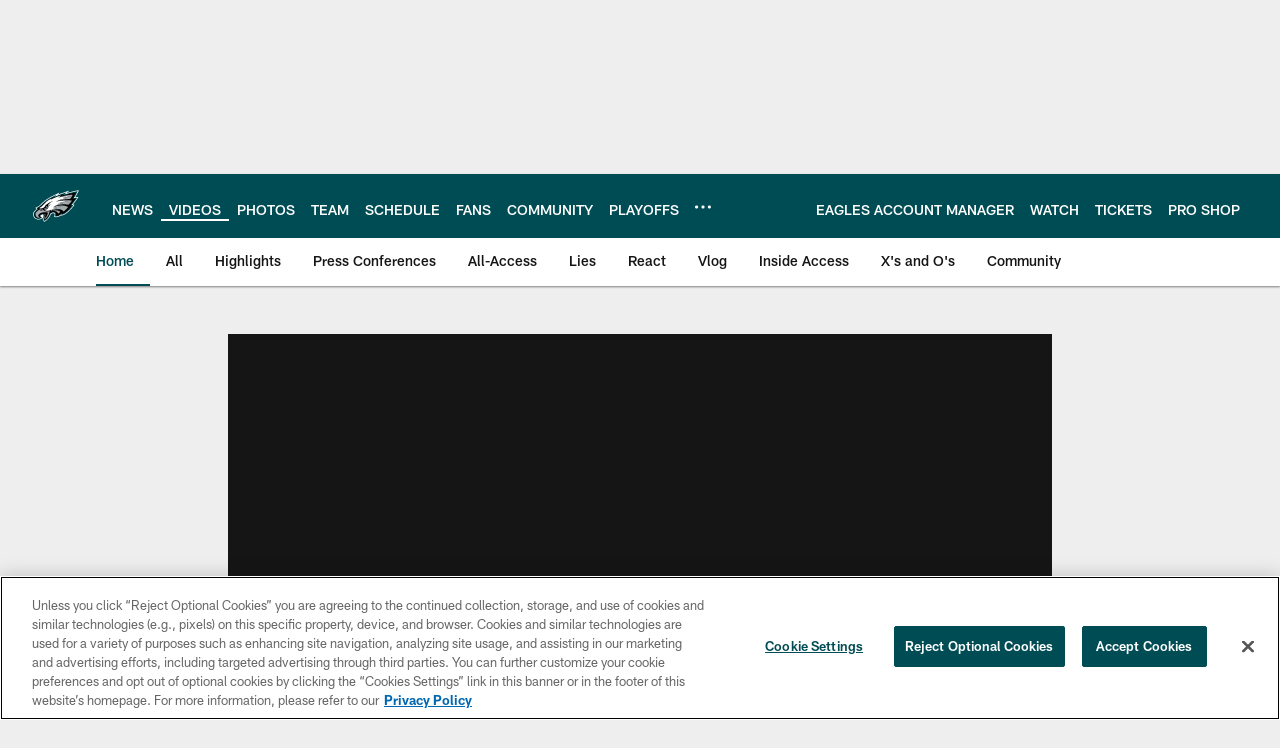

--- FILE ---
content_type: text/html; charset=utf-8
request_url: https://www.google.com/recaptcha/api2/aframe
body_size: 267
content:
<!DOCTYPE HTML><html><head><meta http-equiv="content-type" content="text/html; charset=UTF-8"></head><body><script nonce="wL3k5NDdzy4q3HKsGctaIg">/** Anti-fraud and anti-abuse applications only. See google.com/recaptcha */ try{var clients={'sodar':'https://pagead2.googlesyndication.com/pagead/sodar?'};window.addEventListener("message",function(a){try{if(a.source===window.parent){var b=JSON.parse(a.data);var c=clients[b['id']];if(c){var d=document.createElement('img');d.src=c+b['params']+'&rc='+(localStorage.getItem("rc::a")?sessionStorage.getItem("rc::b"):"");window.document.body.appendChild(d);sessionStorage.setItem("rc::e",parseInt(sessionStorage.getItem("rc::e")||0)+1);localStorage.setItem("rc::h",'1766320158862');}}}catch(b){}});window.parent.postMessage("_grecaptcha_ready", "*");}catch(b){}</script></body></html>

--- FILE ---
content_type: text/css
request_url: https://www.philadelphiaeagles.com/compiledassets/theming/7635db52d99d7d14b17adb41e8310548
body_size: 3221
content:
.d3-u-block-bypass{color:#004C54}.d3-o-hamburger .d3-o-hamburger__inner{background-color:#fff}.d3-o-hamburger .d3-o-hamburger__inner::before,.d3-o-hamburger .d3-o-hamburger__inner::after{background-color:#fff}.d3-o-table--sortable [class*="headerSort"]{color:#151515}.d3-legend--list a{color:#004C54}.nfl-o-table-pagination__previous,.nfl-o-table-pagination__next{color:#004C54}.nfl-o-table-pagination__previous :not(.nfl-o-icon--white) [class*="nfl-o-icon"]:hover,.nfl-o-table-pagination__next :not(.nfl-o-icon--white) [class*="nfl-o-icon"]:hover{fill:#004C54}.d3-o-promo-card--small{background-color:#004C54 !important}.nfl-o-schedules-card button.nfl-o-schedules-card__btn-soldout.nfl-o-button--alert .nfl-o-icon--tickets-sold-out{fill:#D50A0A}.nfl-o-anchor li a:hover{border-bottom-color:#004C54}.nfl-o-cta--primary,[class*="d3-l-module--hero"] .d3-o-media-object__cta .d3-o-button,.nfl-c-game-strip__btn-buy-tickets,.nfl-o-matchup-cards .nfl-o-matchup-cards__btn-buy-tickets,[class*="d3-o-promo-card--"] .d3-o-button,.nfl-o-cta--special{background-color:#004C54;border-width:1px;border-style:solid;border-color:#004C54;color:#fff}.nfl-o-cta--primary:hover,[class*="d3-l-module--hero"] .d3-o-media-object__cta .d3-o-button:hover,.nfl-c-game-strip__btn-buy-tickets:hover,.nfl-o-matchup-cards .nfl-o-matchup-cards__btn-buy-tickets:hover,[class*="d3-o-promo-card--"] .d3-o-button:hover,.nfl-o-cta--special:hover{color:#004C54;background-color:#fff;border-color:#004C54}.nfl-o-cta--secondary,.nfl-c-game-strip__cta.nfl-c-game-strip__cta--ingame .nfl-c-game-strip__cta-mwls:not(:empty)+.nfl-c-game-strip__cta-game .nfl-c-game-strip__btn-game-day{background-color:#fff;color:#004C54;border:1px solid #004C54}.nfl-o-cta--secondary:hover,.nfl-c-game-strip__cta.nfl-c-game-strip__cta--ingame .nfl-c-game-strip__cta-mwls:not(:empty)+.nfl-c-game-strip__cta-game .nfl-c-game-strip__btn-game-day:hover{background-color:#004C54;color:#fff}.nfl-o-cta--link,.nfl-c-game-strip__link,.nfl-c-game-strip__btn-game-pass,.nfl-c-game-strip__btn-listen,.nfl-c-article .nfl-c-body-part--text h2 a,.nfl-c-article .nfl-c-body-part--text h3 a,.nfl-c-article .nfl-c-body-part--text h4 a,.nfl-c-article .nfl-c-body-part--text h5 a,.nfl-c-article .nfl-c-body-part--text li a,.nfl-c-article .nfl-c-body-part--text p a,.nfl-c-article .nfl-c-body-part--table-of-contents a,.nfl-c-article .nfl-c-custom-entity-table a,.nfl-c-article .nfl-c-body-part--table a,.nfl-c-article .nfl-c-body-part--document a,.nfl-c-article__related-links ul li,.nfl-c-article__body li a,.nfl-c-article__body p a,.nfl-o-matchup-cards--pre-game .nfl-o-matchup-cards__btn-game-day,.nfl-o-matchup-cards .nfl-o-matchup-cards__btn-game-pass,.nfl-o-matchup-cards .nfl-o-matchup-cards__btn-listen,.nfl-o-matchup-cards .nfl-o-matchup-cards__btn-sponsor,.nfl-o-headlinestack button[aria-selected^="true"],.nfl-o-headlinestack__button>a,.nfl-o-fevo--link-text-color,.d3-o-cta-bar__item--link-text-color a,[class*='d3-o-content-tray'] .d3-o-button,.nfl-o-anchor li,.nfl-o-biography a{color:#004C54}.nfl-o-cta[data-toggler-action="1"] [class*=nfl-o-icon]{fill:#004C54}.nfl-o-cta--rounded{color:#004C54}.nfl-o-cta--rounded[aria-pressed="true"]{color:#fff;background-color:#004C54;border-color:#004C54}.nfl-o-cta--rounded[aria-pressed="true"]:focus{outline-color:#004C54}button.nfl-o-button.nfl-o-button--alert{color:#D50A0A;border-color:#D50A0A}.nfl-o-chat-flyout--has-color-schema-header-and-footer .nfl-o-chat-flyout__trigger{background-color:#004C54}.nfl-o-chat-flyout--has-color-schema-header-and-footer .nfl-o-chat-flyout__body{border-left-color:#004C54}.nfl-o-chat-flyout--has-color-schema-button-color .nfl-o-chat-flyout__trigger{background-color:#004C54}.nfl-o-chat-flyout--has-color-schema-button-color .nfl-o-chat-flyout__body{border-left-color:#004C54}.nfl-o-chat-flyout__body .nfl-o-placeholder--t_thumb_squared{background-image:url("https://static.nfl.com/static/content/public/static/wildcat/assets/img/logos/teams/PHI.svg")}.d3-o-contact-us__list .nfl-o-icon>svg{fill:#004C54}.d3-o-contact-us__item:hover{border-color:#004C54}.d3-o-contact-us__item-label{color:#004C54}[class*='d3-o-content-tray'] .d3-o-media-object__summary a{color:#004C54}.d3-o-cta-bar__item--button-color a{background-color:#004C54;color:#fff}.d3-o-cta-bar__item--header-footer-color a{color:#fff;background-color:#004C54}.nfl-o-fevo--button-color{background-color:#004C54;color:#fff}.nfl-o-fevo--header-footer-color{color:#fff;background-color:#004C54}.nfl-c-centerpiece.nfl-c-centerpiece--v2 .nfl-o-headlinestack .d3-o-tabs__wrap button[aria-selected^="true"]{color:#004C54}[class^="d3-o-link-bar"] .d3-o-link-bar__list--icon{background-color:#004C54}.d3-o-link-bar--horizontal__list li a,.d3-o-link-bar--vertical__list li a{color:#004C54}.nfl-o-matchup-cards .nfl-o-matchup-cards__btn-game-day{background-color:#004C54;border-color:#004C54;color:#fff}.nfl-o-matchup-cards .nfl-h-highlight{color:#D50A0A}.nfl-o-matchup-cards .nfl-h-underline::before{background-color:#D50A0A}.nfl-o-matchup-cards .nfl-o-matchup-cards__media-add-calendar{color:#004C54}.nfl-o-matchup-cards--pre-game .nfl-o-matchup-cards__btn-game-day{background-color:#fff;border:1px solid #ccc;color:#004C54}.nfl-c-article .nfl-o-matchup-cards .nfl-o-matchup-cards__cta .nfl-o-matchup-cards__btn-game-day{background-color:#004C54;border-color:#004C54;color:#fff}.d3-o-on-now-bar__header-status{color:#fff;background-color:#D50A0A}.d3-o-on-now-bar__info a:hover{color:#004C54}.d3-o-on-now-bar__close-button,.d3-o-on-now-bar__more-button{color:#004C54}.d3-o-on-now-bar__body-status{color:#fff;background-color:#D50A0A}.d3-o-on-now-bar__body-title a.d3-o-on-now-bar__body-title-name:hover{color:#D50A0A}.nfl-o-pick-card__player-name a,.nfl-o-pick-card__editorial-links a,.nfl-o-pick-card__editors-details a,.nfl-o-pick-card__editors-details p a,.nfl-o-pick-card__editors-details li a{color:#004C54}.nfl-o-pick-card__player-name a{color:#004C54}.nfl-o-placeholder--t_editorial_landscape_8_desktop_mobile{background-image:url("https://static.nfl.com/static/content/public/static/wildcat/assets/img/logos/teams/PHI.svg")}.nfl-o-placeholder--t_editorial_landscape_8_desktop_mobile:after{background-image:url("https://res.cloudinary.com/nflclubs/image/upload/49ers/tusaaa5brnfjuuwfezq6.svg")}.nfl-o-placeholder--t_thumb_squared,.nfl-o-placeholder--t_person_squared_mobile{background-image:url("https://res.cloudinary.com/nflclubs/image/upload/49ers/tusaaa5brnfjuuwfezq6.svg")}.nfl-o-placeholder--t_portrait_mobile{background-image:url("https://static.nfl.com/static/content/public/static/wildcat/assets/img/logos/teams/PHI.svg")}.d3-o-tabs--standings [aria-pressed="true"]{color:#fff;background-color:#004C54;border-color:#004C54}.d3-o-tabs--overflow .d3-is-active a{background-color:#004C54;color:#fff}.nfl-o-tabs-bar--link-text-color .d3-o-tabs__list-item.d3-is-active a,.nfl-o-tabs-bar--link-text-color .d3-o-tabs__list-item a:hover{color:#004C54;border-bottom-color:#004C54}.nfl-o-tabs-bar--link-text-color .nfl-o-tabs-bar__prev .nfl-o-icon--left{fill:#004C54}.nfl-o-tabs-bar--button-color .d3-o-tabs__list-item.d3-is-active a,.nfl-o-tabs-bar--button-color .d3-o-tabs__list-item a:hover{color:#fff;border-bottom-color:#fff}.nfl-o-tabs-bar--button-color .nfl-o-tabs-bar__prev .nfl-o-icon--left{fill:#fff}.nfl-o-tabs-bar--header-footer-color .d3-o-tabs__list-item.d3-is-active a,.nfl-o-tabs-bar--header-footer-color .d3-o-tabs__list-item a:hover{color:#fafafa;border-bottom-color:#fafafa}.nfl-o-tabs-bar--header-footer-color .nfl-o-tabs-bar__prev .nfl-o-icon--left{fill:#fafafa}@media (min-width: 768px){.nfl-o-person-tile::before,.nfl-t-person-tile--player::before{background-image:linear-gradient(to bottom, rgba(0,0,0,0.9), rgba(0,0,0,0.75) 99%), url("https://static.nfl.com/static/content/public/static/wildcat/assets/img/logos/teams/PHI.svg")}}@media (min-width: 768px){.nfl-t-person-tile--coach::before{background-image:linear-gradient(to bottom, rgba(0,0,0,0.9), rgba(0,0,0,0.75) 99%), url("https://res.cloudinary.com/nflclubs/image/private/eagles/xeqb8fpmsvseqlgl1osr")}}@media (min-width: 768px){.nfl-t-person-tile--staff::before{background-image:linear-gradient(to bottom, rgba(0,0,0,0.9), rgba(0,0,0,0.75) 99%), url("https://res.cloudinary.com/nflclubs/image/private/eagles/xeqb8fpmsvseqlgl1osr")}}@media (min-width: 768px){.nfl-t-person-tile--cheerleader::before{background-image:linear-gradient(to bottom, rgba(0,0,0,0.9), rgba(0,0,0,0.75) 99%), url("https://static.nfl.com/static/content/public/static/wildcat/assets/img/logos/teams/PHI.svg")}}.d3-o-tabbed-controls-selector ul li{background-color:#fff;color:#004C54;border:0.5px solid #004C54}.d3-o-tabbed-controls-selector ul li:hover,.d3-o-tabbed-controls-selector ul li.active{background-color:#004C54}.d3-o-tabbed-controls-selector ul li:hover a,.d3-o-tabbed-controls-selector ul li.active a{color:#fff}.nfl-c-body-part--document a{color:#004C54}.nfl-o-ranked-item .nfl-o-ranked-item__title a{color:#004C54}.nfl-c-body-part--table a{color:#004C54}.nfl-c-body-part--text li a,.nfl-c-body-part--text p a{color:#004C54}.nfl-c-accordion-group h2 strong{color:#004C54}.nfl-c-accordion-group__details a{color:#004C54}.d3-o-carousel.owl-carousel [class*="owl-dots"] .owl-dot.active span{background-color:#004C54}.nfl-c-countdown{color:#fff;background-color:#004C54}.nfl-c-countdown--transparent-background,.nfl-c-countdown--transparent-background .nfl-c-countdown__footer{background-color:transparent}.nfl-c-countdown--button-theme{color:#fff;background-color:#004C54}.nfl-c-countdown--light-theme{color:#151515;background-color:#fff}.nfl-c-custom-promo--has-color-schema-header-footer-theme .nfl-c-custom-promo__content.d3-o-media-object{background-color:#004C54}.nfl-c-custom-promo--has-color-schema-button-theme .nfl-c-custom-promo__content.d3-o-media-object{background-color:#004C54}.nfl-c-custom-promo--has-color-schema-header-footer-theme .nfl-c-custom-promo__body{color:#fff}.nfl-c-custom-promo--has-color-schema-link-color-on-white .nfl-c-custom-promo__body{color:#004C54}.nfl-c-custom-promo--has-color-schema-button-theme .nfl-c-custom-promo__body{color:#fff}.nfl-c-custom-promo--has-cta-color-schema-link-color .nfl-c-custom-promo__cta a{color:#004C54}.nfl-c-custom-promo--has-cta-color-schema-link-color .nfl-c-custom-promo__cta a:hover{background-color:#004C54;border-color:#004C54}.nfl-c-event__header{color:#004C54}.nfl-c-event__description p a{color:#004C54}.d3-o-followbar__platform:hover{border-color:#004C54}.nfl-c-photo-album .nfl-c-photo-album__button-container .nfl-c-photo-album__grid-button--active .nfl-o-icon--grid{fill:#004C54 !important}.nfl-c-photo-album .nfl-c-photo-album__button-container .nfl-c-photo-album__list-button--active .nfl-o-icon--list{fill:#004C54 !important}.nfl-c-photo-album .nfl-c-photo-album__button-container .nfl-c-photo-album__carousel-button--active .nfl-o-icon--carousel{fill:#004C54 !important}.nfl-c-photo-album .nfl-c-photo-album__pictures-container .nfl-o-icon--left{fill:#004C54}@media (max-width: 1023px){.nfl-c-scoresplay__score-item::before{background-color:#004C54}}.nfl-o-media-object--player .d3-o-media-object__summary a{color:#004C54}.nfl-c-content-header--schedule .nfl-c-content-header__btn-open,.nfl-c-content-header--schedule .nfl-c-content-header__btn-close,.nfl-c-content-header--schedule .nfl-c-content-header__btn-add-calendar{color:#004C54}.nfl-c-find-channel .nfl-c-form__group .d3-o-button{background-color:#fff;color:#004C54;border:0.5px solid #004C54}.nfl-c-find-channel .nfl-c-form__group .d3-o-button:hover{background-color:#004C54;color:#fff}.d3-o-footer .d3-o-footer__club-legal{background-color:#004C54;color:#fff}.d3-o-footer .d3-o-footer__club-copyright{color:#fff}@media (min-width: 1024px){.d3-o-footer .d3-o-footer__club-legal-links>li>a:hover{border-bottom-color:#fff}}.nfl-c-header .d3-o-nav__wrap{color:#fff;background-color:#004C54}.nfl-c-header .d3-o-nav--primary [class*=nfl-o-icon],.nfl-c-header .d3-o-nav__search [class*=nfl-o-icon]{fill:#fff}@media (max-width: 1023px){.nfl-c-header.d3-o-nav--is-open .d3-o-nav--primary{background-color:#004C54}}@media (min-width: 1024px){.nfl-c-header .d3-o-nav__list .d3-o-nav__item:hover,.nfl-c-header .d3-o-nav__list .d3-o-nav__item.d3-is-active{border-bottom:2px solid #fff}.nfl-c-header .d3-o-nav__list .d3-o-nav__dropdown{background-color:#004C54}}.nfl-c-header a[data-value=gigya_sign_in]:not([data-is-logged-in]){color:#004C54}@media (min-width: 1024px){.nfl-c-header .d3-o-nav__item[data-user-item].d3-o-nav__item--has-dropdown-submenu .d3-o-nav__menu-item-dropdown .d3-o-nav__item ul.d3-o-nav__list li:not(.d3-o-nav__link-category):hover{background-color:#004C54}.nfl-c-header .d3-o-nav__item[data-user-item].d3-o-nav__item--has-dropdown-submenu .d3-o-nav__menu-item-dropdown .d3-o-nav__item ul.d3-o-nav__list li.d3-o-nav__dropdown-user-name:hover,.nfl-c-header .d3-o-nav__item[data-user-item].d3-o-nav__item--has-dropdown-submenu .d3-o-nav__menu-item-dropdown .d3-o-nav__item ul.d3-o-nav__list li.d3-o-nav__dropdown-user-button:hover{background-color:unset}.nfl-c-header .d3-o-nav__item[data-user-item].d3-o-nav__item--has-dropdown-submenu .d3-o-nav__menu-item-dropdown .d3-o-nav__item ul.d3-o-nav__list li a[data-value=gigya_sign_in]:not([data-is-logged-in]){background-color:#004C54}.nfl-c-header .d3-o-nav__item[data-user-item].d3-o-nav__item--has-dropdown-submenu .d3-o-nav__menu-item-dropdown .d3-o-nav__item ul.d3-o-nav__list li a[data-value=gigya_sign_in][data-is-logged-in]{color:#004C54;border-color:#004C54}}.nfl-c-header.d3-o-search--is-open .d3-o-nav__search-result{background-color:#004C54;color:#fff}.nfl-c-header .d3-o-nav--secondary .d3-o-nav__list .d3-o-nav__item{border-bottom:2px solid white}.nfl-c-header .d3-o-nav--secondary .d3-o-nav__list .d3-o-nav__item.d3-is-active,.nfl-c-header .d3-o-nav--secondary .d3-o-nav__list .d3-o-nav__item:not(.nfl-o-subscribe):hover{color:#004C54;border-bottom:2px solid #004C54}.nfl-c-header .d3-o-nav--secondary .d3-o-nav__list .d3-o-nav__item.d3-is-active .d3-o-nav__item-label,.nfl-c-header .d3-o-nav--secondary .d3-o-nav__list .d3-o-nav__item:not(.nfl-o-subscribe):hover .d3-o-nav__item-label{border:none}.nfl-c-content-header--player-directory .nfl-c-player-directory__form .d3-o-button{background-color:#fff;color:#004C54;border:0.5px solid #004C54}.nfl-c-content-header--player-directory .nfl-c-player-directory__form .d3-o-button:hover{background-color:#004C54;color:#fff}.nfl-c-player-directory__popular-players .d3-o-list__link{color:#004C54}.nfl-c-player-header .nfl-o-link--buy-jersey{background-color:#fff;color:#004C54}.nfl-c-player-header .nfl-o-link--buy-jersey .nfl-o-icon--shop{fill:#004C54}.nfl-c-player-header .nfl-o-link--buy-jersey:hover,.nfl-c-player-header .nfl-o-link--buy-jersey.active{background-color:#004C54;color:#fff}.nfl-c-player-header .nfl-o-link--buy-jersey:hover .nfl-o-icon--shop,.nfl-c-player-header .nfl-o-link--buy-jersey.active .nfl-o-icon--shop{fill:#fff}.nfl-c-team-tickets .d3-o-media-object__cta .d3-o-button{background-color:#004C54;color:#fff}.nfl-c-team-header .nfl-o-link--buy-gear{background-color:#fff;color:#004C54}.nfl-c-team-header .nfl-o-link--buy-gear .nfl-o-icon--shop{fill:#004C54}.nfl-c-team-header .nfl-o-link--buy-gear:hover,.nfl-c-team-header .nfl-o-link--buy-gear.active{background-color:#004C54;color:#fff}.nfl-c-team-header .nfl-o-link--buy-gear:hover .nfl-o-icon--shop,.nfl-c-team-header .nfl-o-link--buy-gear.active .nfl-o-icon--shop{fill:#fff}.nfl-c-author-profile-card__bio p a,.nfl-c-author-profile-card__bio a{color:#004C54}.nfl-c-promo.nfl-c-promo--banner{background-color:#004C54}.nfl-c-promo.nfl-c-promo--image{color:#004C54}.nfl-c-promo.nfl-c-promo--marketing1.nfl-c-promo--header-color-text .d3-o-media-object__title{color:#004C54}.nfl-c-promo.nfl-c-promo--marketing1.nfl-c-promo--button-color-text .d3-o-media-object__title{color:#004C54}.nfl-c-promo.nfl-c-promo--marketing2.nfl-c-promo--header-color-text .d3-o-media-object__body{color:#004C54}.nfl-c-promo.nfl-c-promo--marketing2.nfl-c-promo--button-color-text .d3-o-media-object__body{color:#004C54}.nfl-c-promo.nfl-c-promo--marketing3.nfl-c-promo--header-color-text h2,.nfl-c-promo.nfl-c-promo--marketing3.nfl-c-promo--header-color-text ul li,.nfl-c-promo.nfl-c-promo--marketing3.nfl-c-promo--header-color-text ol li{color:#004C54}.nfl-c-promo.nfl-c-promo--marketing3.nfl-c-promo--header-color-text h2:before{background-color:#004C54}.nfl-c-promo.nfl-c-promo--marketing3.nfl-c-promo--button-color-text h2,.nfl-c-promo.nfl-c-promo--marketing3.nfl-c-promo--button-color-text ul li,.nfl-c-promo.nfl-c-promo--marketing3.nfl-c-promo--button-color-text ol li{color:#004C54}.nfl-c-promo.nfl-c-promo--marketing3.nfl-c-promo--button-color-text h2:before{background-color:#004C54}.nfl-c-promo.nfl-c-promo--marketing3.nfl-c-promo--header-color-hyperlink ul li a,.nfl-c-promo.nfl-c-promo--marketing3.nfl-c-promo--header-color-hyperlink ol li a{color:#004C54}.nfl-c-promo.nfl-c-promo--marketing3.nfl-c-promo--button-color-hyperlink ul li a,.nfl-c-promo.nfl-c-promo--marketing3.nfl-c-promo--button-color-hyperlink ol li a{color:#004C54}.nfl-c-promo.nfl-c-promo--banner-with-cta.nfl-c-promo--has-white-bg .d3-o-media-object__title a{color:#004C54}.nfl-c-promo.nfl-c-promo--banner-with-cta.nfl-c-promo--header-color-hyperlink .nfl-o-cta{background-color:#004C54;color:#fff}.nfl-c-promo.nfl-c-promo--banner-with-cta.nfl-c-promo--header-color-text .d3-o-media-object__title strong,.nfl-c-promo.nfl-c-promo--banner-with-cta.nfl-c-promo--header-color-text .d3-o-media-object__title b{color:#004C54}.nfl-c-promo.nfl-c-promo--banner-with-cta.nfl-c-promo--button-color-hyperlink .nfl-o-cta{background-color:#004C54;color:#fff}.nfl-c-promo.nfl-c-promo--banner-with-cta.nfl-c-promo--button-color-text .d3-o-media-object__title strong,.nfl-c-promo.nfl-c-promo--banner-with-cta.nfl-c-promo--button-color-text .d3-o-media-object__title b{color:#004C54}.nfl-c-game-strip-v2__link{color:#004C54}@media (min-width: 1024px){.nfl-c-game-strip-v2__body--live{border-top-color:#D50A0A}}.nfl-c-game-strip-v2__live-data .nfl-h-highlight{color:#D50A0A}@media (min-width: 1024px){.nfl-c-game-strip-v2__live-data .nfl-h-highlight--background{background-color:#D50A0A}}@media (max-width: 1023px){.nfl-c-game-strip-v2__live-data .nfl-h-highlight--background{color:#D50A0A;border-bottom-color:#D50A0A}.nfl-c-game-strip-v2__live-data__bullet{color:#D50A0A}}.nfl-c-mixed-content-carousel{--swiper-theme-color: #004C54;--swiper-pagination-color: #004C54;--swiper-navigation-color: #004C54}.nfl-c-mixed-content-carousel__progress-bar-percent{background-color:var(--swiper-pagination-color, #004C54)}.nfl-c-table-comparison th:not([data-has-bkg-color-button-theme]) .nfl-c-table-comparison__cell-checkmark[data-is-checked],.nfl-c-table-comparison td:not([data-has-bkg-color-button-theme]) .nfl-c-table-comparison__cell-checkmark[data-is-checked]{filter:invert(100%)}.nfl-c-table-comparison__cell-cta--primary{background:#004C54;color:#fff}@media (min-width: 768px){.nfl-c-table-comparison th[data-has-bkg-color-button-theme],.nfl-c-table-comparison td[data-has-bkg-color-button-theme]{background-color:#004C54;color:#fff}}@media (max-width: 767px){.nfl-c-table-comparison__cell-cta--secondary{background:#004C54;color:#fff}}


--- FILE ---
content_type: text/javascript; charset=utf-8
request_url: https://auth-id.philadelphiaeagles.com/accounts.webSdkBootstrap?apiKey=4_zdgVIFT0peCzS_0oIVbs2w&pageURL=https%3A%2F%2Fwww.philadelphiaeagles.com%2Fvideo%2Fleonard-weaver-contract-extension-pc-march-5-3635549&sdk=js_latest&sdkBuild=18148&format=json
body_size: 436
content:
{
  "callId": "019b40e2ae887b70b0e13fc804706406",
  "errorCode": 0,
  "apiVersion": 2,
  "statusCode": 200,
  "statusReason": "OK",
  "time": "2025-12-21T12:29:16.308Z",
  "hasGmid": "ver4"
}